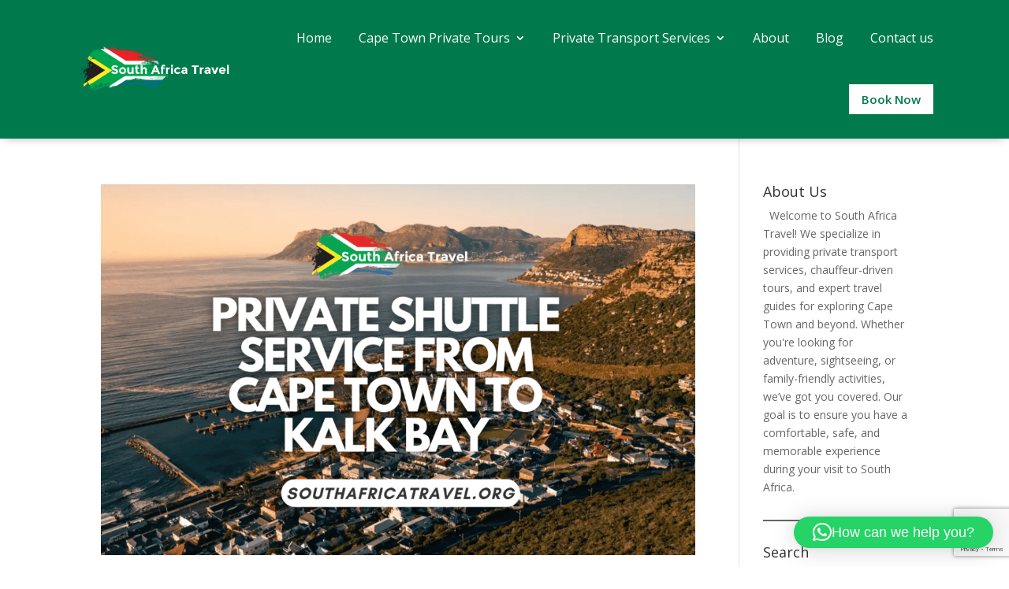

--- FILE ---
content_type: text/html; charset=utf-8
request_url: https://www.google.com/recaptcha/api2/anchor?ar=1&k=6Lemwu0UAAAAAJghn3RQZjwkYxnCTuYDCAcrJJ7S&co=aHR0cHM6Ly9zb3V0aGFmcmljYXRyYXZlbC5vcmc6NDQz&hl=en&v=PoyoqOPhxBO7pBk68S4YbpHZ&size=invisible&anchor-ms=20000&execute-ms=30000&cb=jizhbnflt0dp
body_size: 48925
content:
<!DOCTYPE HTML><html dir="ltr" lang="en"><head><meta http-equiv="Content-Type" content="text/html; charset=UTF-8">
<meta http-equiv="X-UA-Compatible" content="IE=edge">
<title>reCAPTCHA</title>
<style type="text/css">
/* cyrillic-ext */
@font-face {
  font-family: 'Roboto';
  font-style: normal;
  font-weight: 400;
  font-stretch: 100%;
  src: url(//fonts.gstatic.com/s/roboto/v48/KFO7CnqEu92Fr1ME7kSn66aGLdTylUAMa3GUBHMdazTgWw.woff2) format('woff2');
  unicode-range: U+0460-052F, U+1C80-1C8A, U+20B4, U+2DE0-2DFF, U+A640-A69F, U+FE2E-FE2F;
}
/* cyrillic */
@font-face {
  font-family: 'Roboto';
  font-style: normal;
  font-weight: 400;
  font-stretch: 100%;
  src: url(//fonts.gstatic.com/s/roboto/v48/KFO7CnqEu92Fr1ME7kSn66aGLdTylUAMa3iUBHMdazTgWw.woff2) format('woff2');
  unicode-range: U+0301, U+0400-045F, U+0490-0491, U+04B0-04B1, U+2116;
}
/* greek-ext */
@font-face {
  font-family: 'Roboto';
  font-style: normal;
  font-weight: 400;
  font-stretch: 100%;
  src: url(//fonts.gstatic.com/s/roboto/v48/KFO7CnqEu92Fr1ME7kSn66aGLdTylUAMa3CUBHMdazTgWw.woff2) format('woff2');
  unicode-range: U+1F00-1FFF;
}
/* greek */
@font-face {
  font-family: 'Roboto';
  font-style: normal;
  font-weight: 400;
  font-stretch: 100%;
  src: url(//fonts.gstatic.com/s/roboto/v48/KFO7CnqEu92Fr1ME7kSn66aGLdTylUAMa3-UBHMdazTgWw.woff2) format('woff2');
  unicode-range: U+0370-0377, U+037A-037F, U+0384-038A, U+038C, U+038E-03A1, U+03A3-03FF;
}
/* math */
@font-face {
  font-family: 'Roboto';
  font-style: normal;
  font-weight: 400;
  font-stretch: 100%;
  src: url(//fonts.gstatic.com/s/roboto/v48/KFO7CnqEu92Fr1ME7kSn66aGLdTylUAMawCUBHMdazTgWw.woff2) format('woff2');
  unicode-range: U+0302-0303, U+0305, U+0307-0308, U+0310, U+0312, U+0315, U+031A, U+0326-0327, U+032C, U+032F-0330, U+0332-0333, U+0338, U+033A, U+0346, U+034D, U+0391-03A1, U+03A3-03A9, U+03B1-03C9, U+03D1, U+03D5-03D6, U+03F0-03F1, U+03F4-03F5, U+2016-2017, U+2034-2038, U+203C, U+2040, U+2043, U+2047, U+2050, U+2057, U+205F, U+2070-2071, U+2074-208E, U+2090-209C, U+20D0-20DC, U+20E1, U+20E5-20EF, U+2100-2112, U+2114-2115, U+2117-2121, U+2123-214F, U+2190, U+2192, U+2194-21AE, U+21B0-21E5, U+21F1-21F2, U+21F4-2211, U+2213-2214, U+2216-22FF, U+2308-230B, U+2310, U+2319, U+231C-2321, U+2336-237A, U+237C, U+2395, U+239B-23B7, U+23D0, U+23DC-23E1, U+2474-2475, U+25AF, U+25B3, U+25B7, U+25BD, U+25C1, U+25CA, U+25CC, U+25FB, U+266D-266F, U+27C0-27FF, U+2900-2AFF, U+2B0E-2B11, U+2B30-2B4C, U+2BFE, U+3030, U+FF5B, U+FF5D, U+1D400-1D7FF, U+1EE00-1EEFF;
}
/* symbols */
@font-face {
  font-family: 'Roboto';
  font-style: normal;
  font-weight: 400;
  font-stretch: 100%;
  src: url(//fonts.gstatic.com/s/roboto/v48/KFO7CnqEu92Fr1ME7kSn66aGLdTylUAMaxKUBHMdazTgWw.woff2) format('woff2');
  unicode-range: U+0001-000C, U+000E-001F, U+007F-009F, U+20DD-20E0, U+20E2-20E4, U+2150-218F, U+2190, U+2192, U+2194-2199, U+21AF, U+21E6-21F0, U+21F3, U+2218-2219, U+2299, U+22C4-22C6, U+2300-243F, U+2440-244A, U+2460-24FF, U+25A0-27BF, U+2800-28FF, U+2921-2922, U+2981, U+29BF, U+29EB, U+2B00-2BFF, U+4DC0-4DFF, U+FFF9-FFFB, U+10140-1018E, U+10190-1019C, U+101A0, U+101D0-101FD, U+102E0-102FB, U+10E60-10E7E, U+1D2C0-1D2D3, U+1D2E0-1D37F, U+1F000-1F0FF, U+1F100-1F1AD, U+1F1E6-1F1FF, U+1F30D-1F30F, U+1F315, U+1F31C, U+1F31E, U+1F320-1F32C, U+1F336, U+1F378, U+1F37D, U+1F382, U+1F393-1F39F, U+1F3A7-1F3A8, U+1F3AC-1F3AF, U+1F3C2, U+1F3C4-1F3C6, U+1F3CA-1F3CE, U+1F3D4-1F3E0, U+1F3ED, U+1F3F1-1F3F3, U+1F3F5-1F3F7, U+1F408, U+1F415, U+1F41F, U+1F426, U+1F43F, U+1F441-1F442, U+1F444, U+1F446-1F449, U+1F44C-1F44E, U+1F453, U+1F46A, U+1F47D, U+1F4A3, U+1F4B0, U+1F4B3, U+1F4B9, U+1F4BB, U+1F4BF, U+1F4C8-1F4CB, U+1F4D6, U+1F4DA, U+1F4DF, U+1F4E3-1F4E6, U+1F4EA-1F4ED, U+1F4F7, U+1F4F9-1F4FB, U+1F4FD-1F4FE, U+1F503, U+1F507-1F50B, U+1F50D, U+1F512-1F513, U+1F53E-1F54A, U+1F54F-1F5FA, U+1F610, U+1F650-1F67F, U+1F687, U+1F68D, U+1F691, U+1F694, U+1F698, U+1F6AD, U+1F6B2, U+1F6B9-1F6BA, U+1F6BC, U+1F6C6-1F6CF, U+1F6D3-1F6D7, U+1F6E0-1F6EA, U+1F6F0-1F6F3, U+1F6F7-1F6FC, U+1F700-1F7FF, U+1F800-1F80B, U+1F810-1F847, U+1F850-1F859, U+1F860-1F887, U+1F890-1F8AD, U+1F8B0-1F8BB, U+1F8C0-1F8C1, U+1F900-1F90B, U+1F93B, U+1F946, U+1F984, U+1F996, U+1F9E9, U+1FA00-1FA6F, U+1FA70-1FA7C, U+1FA80-1FA89, U+1FA8F-1FAC6, U+1FACE-1FADC, U+1FADF-1FAE9, U+1FAF0-1FAF8, U+1FB00-1FBFF;
}
/* vietnamese */
@font-face {
  font-family: 'Roboto';
  font-style: normal;
  font-weight: 400;
  font-stretch: 100%;
  src: url(//fonts.gstatic.com/s/roboto/v48/KFO7CnqEu92Fr1ME7kSn66aGLdTylUAMa3OUBHMdazTgWw.woff2) format('woff2');
  unicode-range: U+0102-0103, U+0110-0111, U+0128-0129, U+0168-0169, U+01A0-01A1, U+01AF-01B0, U+0300-0301, U+0303-0304, U+0308-0309, U+0323, U+0329, U+1EA0-1EF9, U+20AB;
}
/* latin-ext */
@font-face {
  font-family: 'Roboto';
  font-style: normal;
  font-weight: 400;
  font-stretch: 100%;
  src: url(//fonts.gstatic.com/s/roboto/v48/KFO7CnqEu92Fr1ME7kSn66aGLdTylUAMa3KUBHMdazTgWw.woff2) format('woff2');
  unicode-range: U+0100-02BA, U+02BD-02C5, U+02C7-02CC, U+02CE-02D7, U+02DD-02FF, U+0304, U+0308, U+0329, U+1D00-1DBF, U+1E00-1E9F, U+1EF2-1EFF, U+2020, U+20A0-20AB, U+20AD-20C0, U+2113, U+2C60-2C7F, U+A720-A7FF;
}
/* latin */
@font-face {
  font-family: 'Roboto';
  font-style: normal;
  font-weight: 400;
  font-stretch: 100%;
  src: url(//fonts.gstatic.com/s/roboto/v48/KFO7CnqEu92Fr1ME7kSn66aGLdTylUAMa3yUBHMdazQ.woff2) format('woff2');
  unicode-range: U+0000-00FF, U+0131, U+0152-0153, U+02BB-02BC, U+02C6, U+02DA, U+02DC, U+0304, U+0308, U+0329, U+2000-206F, U+20AC, U+2122, U+2191, U+2193, U+2212, U+2215, U+FEFF, U+FFFD;
}
/* cyrillic-ext */
@font-face {
  font-family: 'Roboto';
  font-style: normal;
  font-weight: 500;
  font-stretch: 100%;
  src: url(//fonts.gstatic.com/s/roboto/v48/KFO7CnqEu92Fr1ME7kSn66aGLdTylUAMa3GUBHMdazTgWw.woff2) format('woff2');
  unicode-range: U+0460-052F, U+1C80-1C8A, U+20B4, U+2DE0-2DFF, U+A640-A69F, U+FE2E-FE2F;
}
/* cyrillic */
@font-face {
  font-family: 'Roboto';
  font-style: normal;
  font-weight: 500;
  font-stretch: 100%;
  src: url(//fonts.gstatic.com/s/roboto/v48/KFO7CnqEu92Fr1ME7kSn66aGLdTylUAMa3iUBHMdazTgWw.woff2) format('woff2');
  unicode-range: U+0301, U+0400-045F, U+0490-0491, U+04B0-04B1, U+2116;
}
/* greek-ext */
@font-face {
  font-family: 'Roboto';
  font-style: normal;
  font-weight: 500;
  font-stretch: 100%;
  src: url(//fonts.gstatic.com/s/roboto/v48/KFO7CnqEu92Fr1ME7kSn66aGLdTylUAMa3CUBHMdazTgWw.woff2) format('woff2');
  unicode-range: U+1F00-1FFF;
}
/* greek */
@font-face {
  font-family: 'Roboto';
  font-style: normal;
  font-weight: 500;
  font-stretch: 100%;
  src: url(//fonts.gstatic.com/s/roboto/v48/KFO7CnqEu92Fr1ME7kSn66aGLdTylUAMa3-UBHMdazTgWw.woff2) format('woff2');
  unicode-range: U+0370-0377, U+037A-037F, U+0384-038A, U+038C, U+038E-03A1, U+03A3-03FF;
}
/* math */
@font-face {
  font-family: 'Roboto';
  font-style: normal;
  font-weight: 500;
  font-stretch: 100%;
  src: url(//fonts.gstatic.com/s/roboto/v48/KFO7CnqEu92Fr1ME7kSn66aGLdTylUAMawCUBHMdazTgWw.woff2) format('woff2');
  unicode-range: U+0302-0303, U+0305, U+0307-0308, U+0310, U+0312, U+0315, U+031A, U+0326-0327, U+032C, U+032F-0330, U+0332-0333, U+0338, U+033A, U+0346, U+034D, U+0391-03A1, U+03A3-03A9, U+03B1-03C9, U+03D1, U+03D5-03D6, U+03F0-03F1, U+03F4-03F5, U+2016-2017, U+2034-2038, U+203C, U+2040, U+2043, U+2047, U+2050, U+2057, U+205F, U+2070-2071, U+2074-208E, U+2090-209C, U+20D0-20DC, U+20E1, U+20E5-20EF, U+2100-2112, U+2114-2115, U+2117-2121, U+2123-214F, U+2190, U+2192, U+2194-21AE, U+21B0-21E5, U+21F1-21F2, U+21F4-2211, U+2213-2214, U+2216-22FF, U+2308-230B, U+2310, U+2319, U+231C-2321, U+2336-237A, U+237C, U+2395, U+239B-23B7, U+23D0, U+23DC-23E1, U+2474-2475, U+25AF, U+25B3, U+25B7, U+25BD, U+25C1, U+25CA, U+25CC, U+25FB, U+266D-266F, U+27C0-27FF, U+2900-2AFF, U+2B0E-2B11, U+2B30-2B4C, U+2BFE, U+3030, U+FF5B, U+FF5D, U+1D400-1D7FF, U+1EE00-1EEFF;
}
/* symbols */
@font-face {
  font-family: 'Roboto';
  font-style: normal;
  font-weight: 500;
  font-stretch: 100%;
  src: url(//fonts.gstatic.com/s/roboto/v48/KFO7CnqEu92Fr1ME7kSn66aGLdTylUAMaxKUBHMdazTgWw.woff2) format('woff2');
  unicode-range: U+0001-000C, U+000E-001F, U+007F-009F, U+20DD-20E0, U+20E2-20E4, U+2150-218F, U+2190, U+2192, U+2194-2199, U+21AF, U+21E6-21F0, U+21F3, U+2218-2219, U+2299, U+22C4-22C6, U+2300-243F, U+2440-244A, U+2460-24FF, U+25A0-27BF, U+2800-28FF, U+2921-2922, U+2981, U+29BF, U+29EB, U+2B00-2BFF, U+4DC0-4DFF, U+FFF9-FFFB, U+10140-1018E, U+10190-1019C, U+101A0, U+101D0-101FD, U+102E0-102FB, U+10E60-10E7E, U+1D2C0-1D2D3, U+1D2E0-1D37F, U+1F000-1F0FF, U+1F100-1F1AD, U+1F1E6-1F1FF, U+1F30D-1F30F, U+1F315, U+1F31C, U+1F31E, U+1F320-1F32C, U+1F336, U+1F378, U+1F37D, U+1F382, U+1F393-1F39F, U+1F3A7-1F3A8, U+1F3AC-1F3AF, U+1F3C2, U+1F3C4-1F3C6, U+1F3CA-1F3CE, U+1F3D4-1F3E0, U+1F3ED, U+1F3F1-1F3F3, U+1F3F5-1F3F7, U+1F408, U+1F415, U+1F41F, U+1F426, U+1F43F, U+1F441-1F442, U+1F444, U+1F446-1F449, U+1F44C-1F44E, U+1F453, U+1F46A, U+1F47D, U+1F4A3, U+1F4B0, U+1F4B3, U+1F4B9, U+1F4BB, U+1F4BF, U+1F4C8-1F4CB, U+1F4D6, U+1F4DA, U+1F4DF, U+1F4E3-1F4E6, U+1F4EA-1F4ED, U+1F4F7, U+1F4F9-1F4FB, U+1F4FD-1F4FE, U+1F503, U+1F507-1F50B, U+1F50D, U+1F512-1F513, U+1F53E-1F54A, U+1F54F-1F5FA, U+1F610, U+1F650-1F67F, U+1F687, U+1F68D, U+1F691, U+1F694, U+1F698, U+1F6AD, U+1F6B2, U+1F6B9-1F6BA, U+1F6BC, U+1F6C6-1F6CF, U+1F6D3-1F6D7, U+1F6E0-1F6EA, U+1F6F0-1F6F3, U+1F6F7-1F6FC, U+1F700-1F7FF, U+1F800-1F80B, U+1F810-1F847, U+1F850-1F859, U+1F860-1F887, U+1F890-1F8AD, U+1F8B0-1F8BB, U+1F8C0-1F8C1, U+1F900-1F90B, U+1F93B, U+1F946, U+1F984, U+1F996, U+1F9E9, U+1FA00-1FA6F, U+1FA70-1FA7C, U+1FA80-1FA89, U+1FA8F-1FAC6, U+1FACE-1FADC, U+1FADF-1FAE9, U+1FAF0-1FAF8, U+1FB00-1FBFF;
}
/* vietnamese */
@font-face {
  font-family: 'Roboto';
  font-style: normal;
  font-weight: 500;
  font-stretch: 100%;
  src: url(//fonts.gstatic.com/s/roboto/v48/KFO7CnqEu92Fr1ME7kSn66aGLdTylUAMa3OUBHMdazTgWw.woff2) format('woff2');
  unicode-range: U+0102-0103, U+0110-0111, U+0128-0129, U+0168-0169, U+01A0-01A1, U+01AF-01B0, U+0300-0301, U+0303-0304, U+0308-0309, U+0323, U+0329, U+1EA0-1EF9, U+20AB;
}
/* latin-ext */
@font-face {
  font-family: 'Roboto';
  font-style: normal;
  font-weight: 500;
  font-stretch: 100%;
  src: url(//fonts.gstatic.com/s/roboto/v48/KFO7CnqEu92Fr1ME7kSn66aGLdTylUAMa3KUBHMdazTgWw.woff2) format('woff2');
  unicode-range: U+0100-02BA, U+02BD-02C5, U+02C7-02CC, U+02CE-02D7, U+02DD-02FF, U+0304, U+0308, U+0329, U+1D00-1DBF, U+1E00-1E9F, U+1EF2-1EFF, U+2020, U+20A0-20AB, U+20AD-20C0, U+2113, U+2C60-2C7F, U+A720-A7FF;
}
/* latin */
@font-face {
  font-family: 'Roboto';
  font-style: normal;
  font-weight: 500;
  font-stretch: 100%;
  src: url(//fonts.gstatic.com/s/roboto/v48/KFO7CnqEu92Fr1ME7kSn66aGLdTylUAMa3yUBHMdazQ.woff2) format('woff2');
  unicode-range: U+0000-00FF, U+0131, U+0152-0153, U+02BB-02BC, U+02C6, U+02DA, U+02DC, U+0304, U+0308, U+0329, U+2000-206F, U+20AC, U+2122, U+2191, U+2193, U+2212, U+2215, U+FEFF, U+FFFD;
}
/* cyrillic-ext */
@font-face {
  font-family: 'Roboto';
  font-style: normal;
  font-weight: 900;
  font-stretch: 100%;
  src: url(//fonts.gstatic.com/s/roboto/v48/KFO7CnqEu92Fr1ME7kSn66aGLdTylUAMa3GUBHMdazTgWw.woff2) format('woff2');
  unicode-range: U+0460-052F, U+1C80-1C8A, U+20B4, U+2DE0-2DFF, U+A640-A69F, U+FE2E-FE2F;
}
/* cyrillic */
@font-face {
  font-family: 'Roboto';
  font-style: normal;
  font-weight: 900;
  font-stretch: 100%;
  src: url(//fonts.gstatic.com/s/roboto/v48/KFO7CnqEu92Fr1ME7kSn66aGLdTylUAMa3iUBHMdazTgWw.woff2) format('woff2');
  unicode-range: U+0301, U+0400-045F, U+0490-0491, U+04B0-04B1, U+2116;
}
/* greek-ext */
@font-face {
  font-family: 'Roboto';
  font-style: normal;
  font-weight: 900;
  font-stretch: 100%;
  src: url(//fonts.gstatic.com/s/roboto/v48/KFO7CnqEu92Fr1ME7kSn66aGLdTylUAMa3CUBHMdazTgWw.woff2) format('woff2');
  unicode-range: U+1F00-1FFF;
}
/* greek */
@font-face {
  font-family: 'Roboto';
  font-style: normal;
  font-weight: 900;
  font-stretch: 100%;
  src: url(//fonts.gstatic.com/s/roboto/v48/KFO7CnqEu92Fr1ME7kSn66aGLdTylUAMa3-UBHMdazTgWw.woff2) format('woff2');
  unicode-range: U+0370-0377, U+037A-037F, U+0384-038A, U+038C, U+038E-03A1, U+03A3-03FF;
}
/* math */
@font-face {
  font-family: 'Roboto';
  font-style: normal;
  font-weight: 900;
  font-stretch: 100%;
  src: url(//fonts.gstatic.com/s/roboto/v48/KFO7CnqEu92Fr1ME7kSn66aGLdTylUAMawCUBHMdazTgWw.woff2) format('woff2');
  unicode-range: U+0302-0303, U+0305, U+0307-0308, U+0310, U+0312, U+0315, U+031A, U+0326-0327, U+032C, U+032F-0330, U+0332-0333, U+0338, U+033A, U+0346, U+034D, U+0391-03A1, U+03A3-03A9, U+03B1-03C9, U+03D1, U+03D5-03D6, U+03F0-03F1, U+03F4-03F5, U+2016-2017, U+2034-2038, U+203C, U+2040, U+2043, U+2047, U+2050, U+2057, U+205F, U+2070-2071, U+2074-208E, U+2090-209C, U+20D0-20DC, U+20E1, U+20E5-20EF, U+2100-2112, U+2114-2115, U+2117-2121, U+2123-214F, U+2190, U+2192, U+2194-21AE, U+21B0-21E5, U+21F1-21F2, U+21F4-2211, U+2213-2214, U+2216-22FF, U+2308-230B, U+2310, U+2319, U+231C-2321, U+2336-237A, U+237C, U+2395, U+239B-23B7, U+23D0, U+23DC-23E1, U+2474-2475, U+25AF, U+25B3, U+25B7, U+25BD, U+25C1, U+25CA, U+25CC, U+25FB, U+266D-266F, U+27C0-27FF, U+2900-2AFF, U+2B0E-2B11, U+2B30-2B4C, U+2BFE, U+3030, U+FF5B, U+FF5D, U+1D400-1D7FF, U+1EE00-1EEFF;
}
/* symbols */
@font-face {
  font-family: 'Roboto';
  font-style: normal;
  font-weight: 900;
  font-stretch: 100%;
  src: url(//fonts.gstatic.com/s/roboto/v48/KFO7CnqEu92Fr1ME7kSn66aGLdTylUAMaxKUBHMdazTgWw.woff2) format('woff2');
  unicode-range: U+0001-000C, U+000E-001F, U+007F-009F, U+20DD-20E0, U+20E2-20E4, U+2150-218F, U+2190, U+2192, U+2194-2199, U+21AF, U+21E6-21F0, U+21F3, U+2218-2219, U+2299, U+22C4-22C6, U+2300-243F, U+2440-244A, U+2460-24FF, U+25A0-27BF, U+2800-28FF, U+2921-2922, U+2981, U+29BF, U+29EB, U+2B00-2BFF, U+4DC0-4DFF, U+FFF9-FFFB, U+10140-1018E, U+10190-1019C, U+101A0, U+101D0-101FD, U+102E0-102FB, U+10E60-10E7E, U+1D2C0-1D2D3, U+1D2E0-1D37F, U+1F000-1F0FF, U+1F100-1F1AD, U+1F1E6-1F1FF, U+1F30D-1F30F, U+1F315, U+1F31C, U+1F31E, U+1F320-1F32C, U+1F336, U+1F378, U+1F37D, U+1F382, U+1F393-1F39F, U+1F3A7-1F3A8, U+1F3AC-1F3AF, U+1F3C2, U+1F3C4-1F3C6, U+1F3CA-1F3CE, U+1F3D4-1F3E0, U+1F3ED, U+1F3F1-1F3F3, U+1F3F5-1F3F7, U+1F408, U+1F415, U+1F41F, U+1F426, U+1F43F, U+1F441-1F442, U+1F444, U+1F446-1F449, U+1F44C-1F44E, U+1F453, U+1F46A, U+1F47D, U+1F4A3, U+1F4B0, U+1F4B3, U+1F4B9, U+1F4BB, U+1F4BF, U+1F4C8-1F4CB, U+1F4D6, U+1F4DA, U+1F4DF, U+1F4E3-1F4E6, U+1F4EA-1F4ED, U+1F4F7, U+1F4F9-1F4FB, U+1F4FD-1F4FE, U+1F503, U+1F507-1F50B, U+1F50D, U+1F512-1F513, U+1F53E-1F54A, U+1F54F-1F5FA, U+1F610, U+1F650-1F67F, U+1F687, U+1F68D, U+1F691, U+1F694, U+1F698, U+1F6AD, U+1F6B2, U+1F6B9-1F6BA, U+1F6BC, U+1F6C6-1F6CF, U+1F6D3-1F6D7, U+1F6E0-1F6EA, U+1F6F0-1F6F3, U+1F6F7-1F6FC, U+1F700-1F7FF, U+1F800-1F80B, U+1F810-1F847, U+1F850-1F859, U+1F860-1F887, U+1F890-1F8AD, U+1F8B0-1F8BB, U+1F8C0-1F8C1, U+1F900-1F90B, U+1F93B, U+1F946, U+1F984, U+1F996, U+1F9E9, U+1FA00-1FA6F, U+1FA70-1FA7C, U+1FA80-1FA89, U+1FA8F-1FAC6, U+1FACE-1FADC, U+1FADF-1FAE9, U+1FAF0-1FAF8, U+1FB00-1FBFF;
}
/* vietnamese */
@font-face {
  font-family: 'Roboto';
  font-style: normal;
  font-weight: 900;
  font-stretch: 100%;
  src: url(//fonts.gstatic.com/s/roboto/v48/KFO7CnqEu92Fr1ME7kSn66aGLdTylUAMa3OUBHMdazTgWw.woff2) format('woff2');
  unicode-range: U+0102-0103, U+0110-0111, U+0128-0129, U+0168-0169, U+01A0-01A1, U+01AF-01B0, U+0300-0301, U+0303-0304, U+0308-0309, U+0323, U+0329, U+1EA0-1EF9, U+20AB;
}
/* latin-ext */
@font-face {
  font-family: 'Roboto';
  font-style: normal;
  font-weight: 900;
  font-stretch: 100%;
  src: url(//fonts.gstatic.com/s/roboto/v48/KFO7CnqEu92Fr1ME7kSn66aGLdTylUAMa3KUBHMdazTgWw.woff2) format('woff2');
  unicode-range: U+0100-02BA, U+02BD-02C5, U+02C7-02CC, U+02CE-02D7, U+02DD-02FF, U+0304, U+0308, U+0329, U+1D00-1DBF, U+1E00-1E9F, U+1EF2-1EFF, U+2020, U+20A0-20AB, U+20AD-20C0, U+2113, U+2C60-2C7F, U+A720-A7FF;
}
/* latin */
@font-face {
  font-family: 'Roboto';
  font-style: normal;
  font-weight: 900;
  font-stretch: 100%;
  src: url(//fonts.gstatic.com/s/roboto/v48/KFO7CnqEu92Fr1ME7kSn66aGLdTylUAMa3yUBHMdazQ.woff2) format('woff2');
  unicode-range: U+0000-00FF, U+0131, U+0152-0153, U+02BB-02BC, U+02C6, U+02DA, U+02DC, U+0304, U+0308, U+0329, U+2000-206F, U+20AC, U+2122, U+2191, U+2193, U+2212, U+2215, U+FEFF, U+FFFD;
}

</style>
<link rel="stylesheet" type="text/css" href="https://www.gstatic.com/recaptcha/releases/PoyoqOPhxBO7pBk68S4YbpHZ/styles__ltr.css">
<script nonce="kBc63jt0IKEiDM0P8MsTIA" type="text/javascript">window['__recaptcha_api'] = 'https://www.google.com/recaptcha/api2/';</script>
<script type="text/javascript" src="https://www.gstatic.com/recaptcha/releases/PoyoqOPhxBO7pBk68S4YbpHZ/recaptcha__en.js" nonce="kBc63jt0IKEiDM0P8MsTIA">
      
    </script></head>
<body><div id="rc-anchor-alert" class="rc-anchor-alert"></div>
<input type="hidden" id="recaptcha-token" value="[base64]">
<script type="text/javascript" nonce="kBc63jt0IKEiDM0P8MsTIA">
      recaptcha.anchor.Main.init("[\x22ainput\x22,[\x22bgdata\x22,\x22\x22,\[base64]/[base64]/[base64]/ZyhXLGgpOnEoW04sMjEsbF0sVywwKSxoKSxmYWxzZSxmYWxzZSl9Y2F0Y2goayl7RygzNTgsVyk/[base64]/[base64]/[base64]/[base64]/[base64]/[base64]/[base64]/bmV3IEJbT10oRFswXSk6dz09Mj9uZXcgQltPXShEWzBdLERbMV0pOnc9PTM/bmV3IEJbT10oRFswXSxEWzFdLERbMl0pOnc9PTQ/[base64]/[base64]/[base64]/[base64]/[base64]\\u003d\x22,\[base64]\\u003d\x22,\[base64]/[base64]/[base64]/[base64]/wo5JR8Kkw4bDksOWw4IyJsO3w4/[base64]/w6Vrw6htU8KqwoQ5EMKeKcKzGi/DgsOlQyxiw6nCs8OTOjgQDWnDucOJw59NMBhkw7kRwq7DrsKPUMOlw7pkw5HDh3bDocKRwrDDn8O0YcOBcMOTw6bDtcKYFcKnTsKCwoLDuhLDnnnCs05dOTjDpMOOwrnCjy/CsMKTwoNqw53CoXpRw7HDkjETRsKjc1DDv27DgCDDkWXCtsOgw6pkTMKdUcOQJcO6FsOtwr3CoMKtwol8w5hzw6tnUzrCljzDtcKnSMOSw6shw5bDnnjDo8OoGW0cGsORBcKZeGrCiMOiaB8FK8KmwrxQExHDmkhHwp0/ZsKzOmwuw4DDlGLDk8OKwppOO8KMwrLCtFknw5tecsODGwDCvEDDhXhUcBXCr8OBw4HDkDIgXGMcEcKEwqd7wpdkwqDCtC8IfBjDki7DrsOUawPDrcOxwpJ3w4wpwqI2woBecMKjcyhzXcO/wozCkTYbw63DhMOzwqQqWcKPIsOVw6I+wrjCginCg8K0wpnCr8OkwpU/w7HDjMK7Kzd8w4jCp8Kzw540TcO8YSc7w6Iea2bDoMKIw5YZfsO0cAF/w6PCu39Ec3I+JMKOwqHDiXVtw6QzU8OvO8O3wrnDhVjCqgTCi8O6WMOFZivDvcKawq7CpEUuwq1Mwq89C8Kuw58UWhDCn24bUzFiX8KCwrHCkSsyDUUQwqnDtcKRU8OJwojDvH7Di1/[base64]/[base64]/Cg8K8LSfDlAbDo2TDuh94bCkFwonDrw7CjMOJw6fCucOxwoVJD8KnwppNOjBcwpd3w7tRwrvDkUkewpLCtk0PGsKkwpPCosKEd03Ct8O+CMOuNMK7PDE/MXbCsMOsCsOewohGw7XCnCINwqETw6rCncKCa0NjQgouwprDmC7Cv0zCkFvDu8OUBsKIw5DDhQTDq8K0YD/DvBxzw6g5ZsKjwrLDlMOEA8OewoHCn8K3GibCsWbCkkzCuXTDsw81w58eZcO5SMKiwpYzfsKtw6zCkcKgw6w1NlPDucO8NU9EIcOZTsOLbQ3CukfCiMO/w7AmK2LCmQwkwq4QDsOLVER3wp3CgcO2L8KlwpjDigtFJ8KkXms1bsK/ehzDmcKXLVbDkcKQw69tVMKDw5bDl8OcE1oxQxfDhn81SMKDTG7CjsOxwp/[base64]/MD3CvyRuwqrDmMOCwoplwos5WsOlwo/DqcOxInlQaS7CmDgWwpRAwp1aBcKYw4bDqMOJw58Aw5IGZA4RZ0fCp8K1DgLDr8OoRsKAeW7CmsK1w4zDsMKJLsOTwr9ZVjYMwoPDnsOuZ1TCmcOCw5LCq8OYwrhPIsK/dUowel10FMObLsKXb8OSYR/Crg3DiMOqw7sCZX3DjcOjw7vDhTt5ccO/wqEUw45Vw6s5wpfCqmMUbX/[base64]/[base64]/CpcODw6LDvW17A1LDoMKxw4BrQcKKwolAwo/DsRbDhAgrw6sDw7cMwpXDpCRew4cWccKsZRheEBXCh8OAPwTDucKjwpQ9w5Zqw6/CrMKjw6MbLsKIw7geYh/Dp8Kew5ARwqglSMOuwp8FFcK6wrnCqCfDl0jDsMOcw5BGW2x3w70jRcKSUVM7woceDsKlwqTCiEJDIMOeTsK6Z8KtC8O0MwzDn1vDjMOyX8KiFmRmw7VVGwnDuMKBwpspS8K4NsKuw5zDpAvCujbDsyJkNMKDfsKgwqLDtXLCsyJwUwjDix4nw4dnw7Ulw4rCsG/[base64]/CrsOsF8OGA8K+OsKoAkBJw5jChTrCmzHDgwTCtEvDvcK9JcOpX3I6IGJMLMO4w5JBw4l8QsKnwq7DlHYILwAgwqfCuxxWeh/DuQwVwrDCnz8kFcO8T8KMwoTDomJUwp0+w6HCgMKywp7CiWQLwo17w59nwpTDmzRDw5g1ATgIwpoZPsOsw6zDh3MSw688CcORwqXDgsO0wpHClXZkClotGEPCo8KDeh/Dlj95O8OedMOcwq0Qw7HDjMOpKG5OasKCdcOlb8OPw7NLwrfCpcO/Y8KvDcOtwopJcCF0woQhwrhkJBgkBlzCsMKkQXbDuMKAwqrCohDDt8KFworCrhcQdkYGw4XDv8OJK3pJw7dPOgQACB7DnCYjwoPCsMOWLlofazETw63CiQ/[base64]/DnVIXNB8bfnAWwrNYHG8mfnLCm8O/[base64]/CpjpFBsK+wogoAMOkwoYBTsKKEcK2XmoswobDj8O6wpjCgF02w7sFwrfCiH/[base64]/DuwjDljhXOi3CvMOqwpHCuMK2NkbCkMKragIsFV0lw4/Dl8KJZMKhainCvsO1OwJHXzxdw6YPasKVwp3Cm8KBwopkXsO4D2AKwp/CtyVGbcK6wqzCnHR4TzdHw67Dh8OBGMOgw5jCvhZVP8KBWXDCtQvDp34mwrQyEcOYAcOwwqPCoxHDuHshScO5wrBvQcOVw4bDgMOPwqhddj4FwobCiMKVZlFPFTfDiwhcXsOGIcOfPkVjw4zDhS/DgcKXSMOta8KZOsOmSsKIIcOiwr5Tw4xTIQHDhgIYKkXDiyvDpFAQwo81LwtuXyIGHiHCi8K4asO/B8Kjw5zDm3HCgyrCqcO0wrbDhHBMw7/CgMO4w4ITJMKaSMOQwrvCoTnClw/DlCkLZMKqME7DpxN6GsKxw7ZDw6dYYcKsbzM4worCgjp3Qlgcw4HDu8KKJjfDl8OOwobDicKdw7seBF5SwqrCusKyw7N1DcKrw5jDicK0KMO8w7LCkcO8woPCslcWHsKTwoN5w5ptJMKowp/CncOTbivCmcOLYn3Cg8KsICPChsK7wovClXzDp1/CgMKVwptaw43CtsOYD1/DtRrCsGbDgsOZwq/[base64]/Dg27Cn8K/w4dgw7pjK8K0w4vDun7Dv8OLw5xKw5TDjsK6w6nCnzjDlcKSw74CFMO1bynCnsOCw4h/Zll3wp8nVsO/[base64]/[base64]/DlcKIQlvDrCfDt8OOVhrClwbDscK+woltasOJB1E4w75Nwo/DnMKuw41pJw01w7HCv8KtIMOLwp/[base64]/bSvDqQsPD0rCmcK3D8KEw4HDv00yw70tw4cewpHCvTNBwqLDusOnw5hRwq7DscKCw5sNWMOkwqTDqCcVTMKMKsO4GRlKwqJHVDHChsK3YsKfw7YaasKSBXrDgVbCicKzwo/CgMKdwrJ2I8KqaMKmwozDlMKfw7Njw7jDmj3Cg8KZwosHZB5LGzAHwpbCqMKFYMOLdcK3NxjDmDvDrMKmw4kSwpsqJMOedTVKw4nCisKbQlViXT7CicKxBmDChBNHZMKjF8KhYhV+wr3Dj8OEw6vDnTYdUsO5w4/CjsKaw5cNw41Zw6JywrHDvsOFWcOnIsOow4wMw4QUI8KpN0QFw7rClQ01w5DCqmsdwp/[base64]/CrsK0K1AKMMOIw7Eow5jDgMKHw5zDolfDisK/wqrCpsKPwo4GXcKNMGnDisKnYMKOUMOZw7zDuSVLwo4KwoYpUsKCEh/Dl8OLw63CsGfDgMOYwpHChsOrVDIqw5LCnsOIwrHDj0N2w6EZVcKFw7gnHMOMw5VqwrRoBCJWYAPDoDYGOWlIw409w6zCp8KiwprDugBPwo9Jwp8dOnEbwo3DlsKpWMORR8KrdMKLdWI2wq52w4zDsHnDkTvClUQ/O8K3woFsBMOfw7Upw73Dk2HCu2UPwoLCh8K4w6bCj8OSUMOQwozDl8K5wodyY8KuVzduw4vChMOKwrDClmoIBSAyHMK2L2/CjMKJcirDksK3w4zCocKXw67ClsOxesOYw4PDuMOET8K7VcKOwo1RLVfCr2seQcKOw5vDosK4csO/XcOgw4M+FULCoA/DqhlELCNebThRG1wHwoEJw6YGwo/[base64]/DlcO5w418Mi5gwpkHwqcYIkzCssKrdFhIMU0TwpDCqcOeOwbCjkXDnUsbesOIecKVwrsXwrnChsO3w4LCmcO/w6MvQsK/w6hWacKhw4XCsh/CkcKUwrvDgSNcwrbCq3bCmxLCm8O6Ji/CtXZgw6/DnyMZw4HDsMKMw5/Dly/CusO0w5BGw57Dq3jCvsKmFxh+wobDni3DsMKgIcKMeMObLBPCsFlwd8KVK8O0CA/CjMO5w49pAlnDs0AgZsKZw7fDnMKSH8O7McOHFMKrw6fCjxTDuzTDm8KmcMKrwq5LwoXDhRRcLlXDpRjCr3BOVFBrwoXDjlzChMOGLyTCksKLfsKcT8KAQjjCk8O/[base64]/wr97wpTDsWkTVnE/wrEbw5zDr0HCkh1mw7/CkF9zJ37Dv3scwoTCsyzCn8OJZHl+N8ONw7fCo8KXw6UYKsOfw7PDiC3Cr3/CuVZ9w6EwWVQ9wp02wow4wocrKsKINgzDp8OQBz/DlmzDqxzDmMKCFy0dw6DDh8OXRivCgsKyZMKLw6EPY8OAw7M/VUZ7RSE0woHCpcOBOcKkw6TDvcOZesOhw4IWNsOVJEzCu23Dlk/[base64]/CjjJIw6XCphhkw5V4w4M8w7c6BVLDigDCr2/Ds8OyT8OmOsKHw4fClcKPwr8ZwoPDssO8PcOQw55Tw7MCTjk7HBh+wr3CssKAJCXDicKcE8KECsKHGV/CncO0wrrDh0wpUw3Cn8KSU8O8w5I9XBzDgGhEwr/DlhjCrVPDmMO5C8OscljDhxfCoxLDh8Ovw4nCocKNwqLDnClzwq7DvcKcCMOow6R7eMKHWcKbw61CAMK+woFKJcKZw7/CvQoEYDbCvMOzKhtuw7RJw7DCrMKTGMKdwp93w63CocOeJl8lV8KCQcOIw5TCsVDChMOXw7PCoMOfOsOEwqTDtMKVDw3DvMKHVsKQw5IEISsrIMONw7pEL8OTwqfCmS7Dl8OOcgnDlS7DjcKcCcKkw7/DncKxwo88wo8dw6EIw7QTwpfDo3BJw73DpsKGcGl/[base64]/DjsKKw5jDksOeFMK/F8OqdwLDpVzCnhDCgsKUKXrClsKlEDUfwoTCvWvCjcKgwpPDnzTCvSEgwrRVRMObM1w/wpskJiXCn8Kpw7pHw4o9VjfDsH5Mwok3w5zDjFTDsMK0w7pbNE/DtSPCj8KaIsKhw6l4w4sTFsOtw5vCuA3Dlj7DmcKLbMOAZynDvQkKe8OXHA8Ew57Cq8O+UTzDoMKew4JISAfDg8KIw5PDvMOQw79UGnbCkQLChsKuD2VNFMKBMMK7w4/[base64]/DsMKjw5dYL8OCR8K3w4oxQ0PDghQkcMKvwpYhwpvClH3DhVjDicOpwrHDrRDCkcKZw4rDi8K1bX8QAMKDwq3DqMOxYHvCgUTChMKXXSfCjMKYTMKgwp/DgGXCl8OWw4DCvEhcw5wDw53CoMOkwrHDr0URZ3DDuG7DosK0BsOUPFpTN1ctbsOqwqFtwpfCnyUBw6Vdwr53ElUmwqYiFFjDgETDmkN7wpFRwqPCvcKPVMOgPhgWw6XCg8OwMl9jwpw0wqspcRXCrMOQw58PHMKkw5zDiWd8O8OGw6/Ds09Xw79OLcOaA3PCjCjCjcOEw4Ndw7TCpMKmwo7Cl8KHX3/DpsKrwrAvFsOJwpPDmH53wrAVMDw9wpFdw67CnMO1bXMdw4d1w57Dr8KxN8Kmw7JTw6MjCcKVwosswrnDoARACD1zwpETwoHDoMK1wovCsGMywol8w57DgGXCu8ObwoAwY8OTOxTCo0MvSlrDjsOVHMKvw6sldnDCkiY+SMOdw7zCjMKCw63CsMKFwr3Ds8KsDj/DocOQY8KlwrvDlxNBFsOtw6nCncK9wq3Cv0XCh8K3JClRRsO/FMKmSCdiYcO5fg/ClcKHHwoaw60efUtgwqDCosOGwoTDgsOEWy9twpcnwpBsw7HDsyF+wp4twrXCgsOfW8Kjw57CtwLDhsKwPB04ecKJw43Cp2AzTxrDt2HDmx5KwqbDusKeVSLDuT4WKsOvwobDkHzDhcOAwrtFwr4BAnIgKVBjw4/CnMKvwopfBnzDijfDq8ODwrfDuRbDsMOwAyDDhMK0PMKhQMK5wrrCrw3CvsKQwpzCgAbDncKOw4DDuMOfw60Xw7szbMOsSi/DnsKEwp/CinrCiMOGw77DnzgdIcO5w7HDkA7DtkjCr8KqSWvDhADCqMO7a1/[base64]/DiMK/wroCaH5mXl44wq3DoCcoJMObU33DiMOYR3jDlQ3DisOow7YLw7jDlsO5wok7a8KIw4ELwpfCn2TCqMKGwroFY8KYZQDDnsKWaAdSw7p7A3LDoMKtw5rDqsOkwqZbfMKJFwURwro8wqRiwoXCkEQEbsOmw4rDgsK8w5XCm8KNw5LDoC8Lw7/ClMKEw75QM8KXwrNJw4/DgHPCucKswqzCqyQTw59Zw7rCng7Dq8O/wr58JcKhwo7DnsO4KArCozUcw6nCvnAAV8KbwrVFdgPCk8OCeiTCm8KlZsKxDcKVBcK8OFzCmcOJwrrCp8Kqw6DCrRZDw41Owo58wpMvEsKowrUweTvCrMODdGjCmR0nFxk/VAHDv8KIw5jCncO5wrvCsWTDohVkDCLCiHpXDMKVw4PDisOEwp7DocKtMcOxRRvDnMK9w5Ykw7lmEsO3S8OHS8O6wqZ2GCloNsKZR8OMwqXCnGdiKHjCvMOtMgAqf8KlZsOVIiJ7GMK8woZ/w6dWEGPClTQYwqTCpgVQehJUw6jDicKFwq8hImvDjsOUwoI+VjR3w6Qxw4hyecOLZyrCrMO6wobCk1oYCcOUwqUtwoAbYsKWHMOFwqlcC0ghMMKEwp/CuCzCiiwTwq1Ywo3Du8KMw6o9Qw3CtDZQw4Adw6rDqsK6TRtswrvChzA/QjhXw5HCn8KDNMOEw4DDpcK3w6/Dm8O6w7k0wp9fGzlVc8Owwo3DnwMdw5HDisK4PsK8w6LDtcOTwq7DgsOsw6DDscK3wqjDkg/DllDDqMK3w559J8O4wrp2bSXDsTVYZEnDicOZTMK4YcOlw5zDixlqecK7LEfDmsOtesKnwop5wqEhw7RfLcOawqRzesKdDy5HwqpLw5rDhzHCgWt0IXfCvU7DnRNPw4Y/wqfCtXg0wrfDp8KjwrhnK0DDuC/Dj8O+Ll7DvsOww7cVbsONw4XDmQAkwq5OwrXCpcKWw5Zfw5EWKnXDhGsmw7NTw6nDj8ODDj7DmlccEH/CicOVwpoEw5nClCfDmsOJw7nDnMOYGQNswrdGw759OsK7SMKuw5bCu8Ojwr3Ck8KIw50dbGjDpWFGCG9cw6tcB8KAw51/wrFVwpvDksKBQMOnVxjCtnvDjkLCjcO7SR8TwpTChMOsTUrDkEIcwrjClMKBw6XDjnUmwqB+LmDCusKjwrNewrlswqgQwoDCoD/DhsO7YXvDs1YXAB3Dl8Krw5bChsKZcEZ/w57DqsOowrxiw4cGw45DGgDDvUzDgcKvwrjDjMODw4cHw63Cu2/CoBVhw6PDgsKbTGBRw5oCw4rCpXotUMONS8OrecOdVcOkwr/[base64]/BEbCo8OYfsKfZMKPIMO7LcOBZsOoDcOZw4/DkkUNdsKYSk0uw6PDiF3DncKqwrnCoATCuCYnw4NiwpfChGhZwobCkMKjw6rDtX3DhinDsTzChxIcw4/DmBciC8OpBDvDpMOFX8KCw6HCmG1IWMKjPx/CgGfCvTMnw45rw4HCkhrDgxTDm1XCm2pdZMOybMKnLcOgC1LDjMOkwq91w5jDj8KBwqjCv8Ozwo3CicOqwqzDjsOQw4YXT2F0UVDCmcKQEDp1wo0mw6grwp3Cm03CvcOgIF7ClgzCh3HCtVJ/LAHChgIVUD0ewocHw4k6Zw/Dg8Orw7rDmsOyER1QwpJENsKMw7oIw51wcsKhw5TCrksjw59jwqTDpGxHw4xpwr/DhTfDkVnCmsKIw77DmsK7DMO3w63DsWw7wqocwqY6w453ZsKGw79GGBN6K1rCkn/Cr8O8wqHCoSbDmMKPAynDtMK4w4bCvsOBw4fCmMKzwq0nw4Y6wohLJRBTw5spwrwtwrnCqiPDtCBUOS8swqrDqBYuw4rDoMOHwo/CpiFmaMKhw5MkwrTCusOvacOHLRPCmj3CtkDDsDFtw74cwrvDkhhTZsOPUcKobMKRwrt1Yz9SMQHDvcOoQ2FwwrXCrV7CpD/[base64]/CjcKdwoVNUsOBw7/DvMOqw6FzYhFRHMOjw6p6w79aBAoeckvCl8KdElXDq8Oiw4IOCCnDhsKUwq3CoTLCiSjCkMKeXkLDhDg8OWDDrcOiwqvCq8KtQMOTEGVowot7w5HCsMO3wrDDpwMlJmR0P05pw5NBw5E3w7wVB8KCwq5+w6AKw4TCmMOfFMK7Bmt4WD/Dk8Oqw5oVCsOSwr0UWsOwwp8THMKfKsOfacKzJsK3wrzDix7DvcOOB0l6O8OUw5l8wrnCgX90R8KQwoMVOS7CtyU6Yz4/bwvDvcK9w4/[base64]/CtllBHcKMw5oAwppFwowULTTDm3jDuXpbw7HCnsOxw6LCtFBRwqxNGVjDuy/DmMOXWcK2wpDCgRDCn8OBw44ewrQ8w4l0JUPDvWUPLsKIwp08U2fDgMKUwrNkw5sCGsKNXsKDMVR/[base64]/[base64]/DrcO3CMOZHGDDllRaGCEEe2h2w6rCqMO6DMOTPMO6w4PCtjnCqmzCtiprwr0rw4rCvnolEU56WsOEWUZTw6rClwDCqcKPw4oJwrbCq8KTwpLDkMKsw6l9wrfClGgPwpvCpcK+w4bChsOYw5/DqxA5wohfw6DDqsOxw4zDjE3CpMKDw4VMP38WOlLCtVQWUU7DrUbDi1dgX8KFwoXDhEDCt0FKHsKUw7RdLsKgQRzCssK1w7hrP8O8eQXCt8ORwo/DusO+wrTCjxLCtls7Wi8sw6nDs8OJFcKJT1FTNcK7w5x/w4PCksOwwq3DqsKVwr7DosKIAnvCi0ANwp1Ow4LDhcKkPQDChwVDwrFtw67DisObwpDCrXAhwpXCqRohwr5cInbDqsKVw43CocOVVzlnEUhewrDDhsOMaF3DsTNVw7fCqUh+wrfCs8OVe1XCoT/[base64]/CiSTDrD8SwqZXXxltw6N7w5nDkcKjDULCtVLCjMOBRCXDnzrCvMOXw65JwrXDnsKzdkfDqk4/[base64]/CkhbCpcKEwp94exDDpsKiwqjChSdtAsKDw7TCjUbClMKTwop4w55XZ3TCvsKzwo/DnFjCg8OCZcKEGBhFwp7Cqj4UfSQCwq9Rw5DClsOSwpzDosOkwqvDvU3Cg8K1w5Qxw68qw59GMsKrw63Co23DqjHCnUBwC8OkasKzOFliw5s5WcKbwpN2woYdU8KIw5pBw4VcQ8K9w7lVKsOaKcOcw5oDwpoaOcKAwrBIbUtIUn5YwpUgKgzDuHxHwr/DvV3Cj8KNXBjCs8KTwr3Dr8Orwp4ewqF2JRw3GDJRC8K+w6AnZ3sVwp1cAcK0wrTDmsOPcDXDj8ONw65gAR/CswIVwqx5wodqasKZwrzCijYMYcOhw7U9w7rDsRnCn8KeNcK8BcOwLXLDvhHCgMOrw6rCnjodcsKSw6zCkcO6Dl/[base64]/[base64]/ChVEXacOvW8OQQcOewp7ClMOMw5HDl3gTEsKIbMKtbHxRwqHCscK0A8KeSsKJO2U8w6bClwQJJlU6wpDChk/Dg8O1w5XChkPChsOyeiPCisKNT8KfwqvCuwt6f8K6PcOGRcKxD8K4w4HCoknDvMKsZXoCwpRrC8KKN20HGsKfBsOXw43DrcKWw6HCn8OkCcKwezBpw7zCqMKZw68/wpLDn2DDkcK5w5/Ctg/CtAfDqlAyw57CsUxHw5LCnArCn05BwrHDgkXDqcO6cl3CqcOXwqlpdcKVNkIZGcK4w4Bww47Cg8KVw6TClR0vfcOlwpLDr8KIwqw/wpR0WsKvVX3CvFzDuMOQw4zDmcKcwqwGwrLDjlzDowLCgMKPwoN9QGkbRmXCky3CnS3Cq8KPwrrDv8O3W8OuTsOlwr0ZIcK2w5NDwo9Tw4NIwrx+eMOkw7rDkRfCosKrVzIHBcKTwrXDkA5xw4B3T8OUQcOMIG/DhmJTL1XClitgw5UBTcKxCsKGw5vDt3fCkAXDusK9f8O6wq7CvXnCq1LCrhLCvDVYP8KhwqHCgQkawrxEw6rCjFlYIVc6BRsKwoLDpRvDhsOYVUzCqsOBRQBvwr0+w7BJwoBiwoDDv1wMw6XDhx7CgMOnN0vCqAIMwrbCjC0YOF/CqiEFRsOxRVLCtH4tw7LDlMKkwosea2jCklMNYcKZFMO1wqjDiwvCu1bDi8ONcsKpw6PCl8ONw7p5JSHDt8KZRcK9wrdmKsObw44/[base64]/RsKhSUF5SMOEw6PDucO+D8K2K8ObS8KOw50UGXZ/woBpBnTCtT/CvsKlwqQbwpIvw6EGJ0jCpMKJeQZ5wr7CgcKdwosCwozDi8OXw7tsXyYow7Yyw53Co8K9W8ODwolWdcKUw4pnP8KCw6dJNy/CtFXCoDzCvsK+U8O7w5jDkio8w685w4kYwr1pw59kw5hIwpUOwqzCqxLCkBbDhBzCnHRQwo07ZcKYwoQuAmlHOQwSw5B/woYGwrPCt2RDdMK2XMKRRcOVw4zDmntMFsOOw7jDpcOnw5HDiMKRw5PDkyJ8w4YnTTjDk8KowrF0IcKfAmBvwoB+c8Onwq7CkyE1wq7ComvDvMOWw6pTMBnDhMKZwokeSivDusKWHMKObMOkw4VOw4seKw/DscOaJ8OIFsOYNGzDj3suwpzCl8OECBHDtDTDkTJvw5jDhw1EGcK9DMOvwqHDjQQ8wrnClEvDjUTDumXDnV7Doj7Dr8K+w4o7BsKrIXHCqTfDosOEfcOMD3fCol/DvSfDrTfCqMOZCxs0wrh7w7nDj8KNw4rDjT7ClMOFw6TDkMKiaTPDpjTCvsOCPsOnasOPXcKwfMKmw4TDjMOyw4tufUHCsgXCocOiQsKTwoTCucOSAXg8fMOsw7pgeQAIwqBuHFTCpMO9JsKNwqU8bcOlw4w7w4vDnsK+w77Dh8OAwrXCtMKJQkXCqzp/wozDpzPCjFbCmcKXBsOIw41QI8KJw49pLcOCw4poek8Nw5NpwpTCjsKjw5vCr8OVXBoZUMO2wqTCrknCjcOUasKxwr7CqcOXw5jCrSrDlsOmwowDCcOHBnoJJ8OEC1vDtgILccOBaMKBwrBpYsOKw5zCk0QcJEAtw64Hwq/CjcO/wrHCpcKVSyNsEcKFwrohw5zCkwJPIcKbwrTCrMKgBmpBPsOaw6tgw53CuMKjJ2PCj2LCg8OjwrNww7XCnMKcWsKnYlzDjsKXTxDCi8Ocw6zCi8Kvwr4Zw4DCssKcW8KmfMKBbV/DmMOTd8KowqkdeCdbw73DkMKHJWIhPcOdw4s6wqHCjMOJB8O/w60lw7oCT0pXw7t6w79hMjVBw44OwqHCnsKEwqHCgMOiCBrDklnDusOpw5wowolNw54Sw5oRw6N6wrHDq8OuYMKPTsOpcW54wp/[base64]/Cs8KsVlHDhsOuEi3DmcKow53CqsKjQ2nDosKbcMKmwpcqwqTCnsOgVBvCvCZ/ZcKCwpjCgQLCvz5XQFTDlcO/HFTCv3zCuMOJCyY8FjzDoBzCjcKwRBnDqnHDg8OoTsKfw7xOw67DicO8w5d4w7rDhQlNwrzCnh3CqBTDlcO/w609QgjCmcKaw7fCgTTCvMKPGsKAwpwSKsKbRknCkcOXwqLCtmLDgxl/wp99MHwSc2kJwpgbwoTClXkJFcK9w5gnLMO4w7bCmMO9wqTDmCp1wot3w4cPw7dqajrDkiUMAsK/wpHDiC/DnBp5LWTCosOmS8OTw4bDhinCsXdWw6AMwq/Cji/[base64]/wqXChyHCusO9X8OswqRkw7fDmTJUw6jClcOKwoUbL8OWY8OwwrdPw5XDp8KUK8KaIjBRw4YGwoXCucOUY8ORw4LCscO9wqnCmVFbMMKAw59BdyRfw7zCgB/Co2HCp8KhTxvCoTjCjMKJMhtocQAldsKtw4ZfwplqGTvDvG1Pw7LCpDhowozCoS7DsMOhUi5hwo45XHcIw4JBTMKpK8KBw71OMMOESyTClw1JNh7ClMOoC8OpD2cJVVvDgsKKKm7Ci1DCt3jDuEIrwpXDs8OPXcKvwo3Dk8K/[base64]/DjyZrH8OawrLCtQrCgsKrV3sRcsOeK8K1w6hSCsKvwqYhQj4aw5I1wqEPw5rClkLDkMK0LlA6wpINw6oDwq03w5xxBMKHWsKmW8O/wo0Nw5Q5wq/DuWBswpRyw7fCqjnCnQAEBDdNwph8FsK2w6PCocOsworDsMOlw7Q4woFOw4dzw44yw7rCjV/CvsKLCcKrI1VcccKIwqJ5RMO6DiJAaMO2RVjDlhIRw7pIfsKIAl/ClRXCh8KrGcOEw4HDuH/DtDbDvBx4LMORw7HCg11QSHbCtsKUHMKVw4k/w61Bw5/CncKzHmERLGdsMcKtWMOZecOec8OkFhlyFjNMwooBecKmMsKOc8OSwr7DtcOIw5cHwovCvzo8w6tyw7nCvcKdesKvGF0awqTCpAEkXUxDbCoDw51ORsOCw6PDuxnDo3nCunkmD8OZD8K5w6fDjsKZUB7Ci8K2Un3Dj8O/BMOHEg4BIcOMwqzDmsKrw77Cii/DqcObMcKBw6DDl8KNbsOfPsKCw7INGDIewpTDhVnCjsOteGLDkH/CpGYcw6TDpApOOMKnwpjChk/[base64]/w5bDgMOcFAQyIhrCn2sPwr/DgsO7w6MlWCTDkFYmwoFWRcK5w4fCnFEgwrgtfcOBw481woJ3ChBtwrlOCDseUAPClsOawoM8w5XCqgc4LMKpOsOGw71RXULCjxVfw7EjKsK0woBpHlLDg8Ouwp87EHM2wrfCrww3D3cmwrB+cMKsf8OPEl5BX8O8CTrDnm/Cgz8rACwKScOAw57Cg1FOw4gaGFUMwo58RG/CggzClcOoRUVWQsOJH8Odwq1kwrXCn8KIdXd7w6TCu05swqEFJ8OHVDk/[base64]/CgUwBw6lPBMKNDWzCvH1KYsO4BcKXG8KSw7AwwoApd8OIw7nCrsO2Z1zDoMK9w7bChcKkw5diwrU7fWUNwqnDjHkfEMKdesKIQcOZw6ZUAh7CuhVyH2F1wp7Cp8KIw6pTVMKZDz1mJ10fJcOWD1UiIcKrc8KyDSRABcKIw4/CqsOrwofChcKpbBbDqsK8wpnCly1Bw5lYwprDqBzDgmXDh8OKwpfCvlQrBnYVwrsFOBzDjFzCsEt6BnxvCsK0esKpwqvDomF8GwrCgMOuw6jDujPCvsK7w7zCij5Uw7IaScOYUh9IWsOHcMKgw5zCow/CnV0nL0nCgsKQGXwDVkd5w7LDhsOMC8OVw48Aw5kAGWlbbcKHQsOwwrbDhMKfY8Kpwo9JwrXDm3fCuMOvw57DrQMmw70nwr/Ct8K2cTELBcOafcKQKsOSw4wlw5N2dDzDvCh9VsKjwoVsw4PCtjHCuVDDihvCpsOdwo7CkMOjRyc5d8OUw4vDr8Oqw4rClMOkNj7CqXHDhMK1WsKow4Q7wp3CpMOGwqhyw4V/Wy0kw5nCnMOKDcOiw49swpXDkHXCpx7Cu8Oqw4HCssOGdcKwwpcYwpTCq8ObwqBvwpnDpgbDhDjDkGsawojCrmrDth5UVMOpZsOKw5l1w73DlMOsUsKWU15/WsOhw6rDqsODw6jDtcKRw7zCrsOAGcOfchHCjnbDi8OTwq7Cl8ONw5bCrMKnC8OwwocHbmUrDXTDs8KpN8O+w695w5oLwrjDrMKYw7BJwobDqcKxC8OfwoV3w7RhFsO9UBXCnHLCm3cYw4HCiMKCODnCoEAPa0TCocK2f8O9wpt4w4HDo8OvChVLL8OlBlBhbsOFCE/DmiU0w7HCpmd0wr3DihTCsCUAwrQcwpjDtMOWwpbCmC99acOpdcKPNhMfBmbDiFTCvMOwwqvCoSo2w5rCicKDXsKHHcOVBsKWwpnDnj3CisOYw68yw5pHwpvDrS7CimBrHsOEw57DosOVwpsMOcO/wrbCl8KxajTDiQbCsQTDlUgTVG/DncOJwqlxI3zDo1ZyKHQkwpF0w5fDsxdvNsO+wr9YfsKxO2QXw5B/T8Kbw4ldwrdwMTlYZsOzw6RKWErCqcK0KMOEwrwACsOiwppSLmrDkVbCihnDqCrDlmhEwrBxQMORwoExw7krd2fCk8OOBcKww6LDlH/DuBp9w73DhD/DpkzCjsKjw6nCsxoQem/DlcOdwqFiwrc4DcKAGxDCu8KfwojDpRNIIk7DnMOAw55xCRjChcK/wr8Nw4zDrsKNI2ZKGMKNwoxswprDtcOWHsKQw6XCtsKfw698fHQ1wpTCszLDmcKBw7fCq8O4BsOqwoTDrWxwwoTDsCVFwpHDjn9rwpdewrPCnEJtwqhnw7nClsKTdxDDgXjCrxfCtSs+w7TCi1fDjBrCtG/CmMKyw4/CgXkwacOjwrPDnBVmwo3DrAPCuAnDssKsaMKrXGnCqsOnw7TDoCTDlw41w5ppwprDrcKTKsOdWcOxX8OCwq4aw58vwpppwrBtwp/Do2/DjMO6wrHDsMKMwofCg8O8w5kRF3DDmyRUw7QfasOrwqpMDsO9WzxRwrEGwp9xwoTDiHjDgS7DpV7DuVs/XRhDDMK0YAjChsOlwr9PE8O/HsOqw7TConzCh8O6XMOowpk1wpIgOycnw5dHwoU5PsO9bMO1C29pwqfCocO0wqjCj8KUUsOYw6DCjcOGAsKaX1bDlC/CoSfCmS7CrcO7woTDtsKIw4/CqTMdJQw4I8KewqjCh1ZfwqlVOALDqhvCpMOlwrXCq0HDt1LCr8OVw7nDosKGwozDrnp5DMK7DMKvQC/CjSrCv3vCl8OmVwTCkgBUw71Mw53CosKBCVNFwq81w6vCgj/CnlbDuSDDn8OkRAvCjG8xMX0Qwrc4w4DCksK0dRxLwp1lMnt5VF8KDwvDo8KlwrfDl0/DqEoVLB9cw7TDomvDsBnCgcK5HXvDrcKOYhfCgsKWKxUnKzd7Oms/Z2rDoG5kwpdaw7JWT8OIAsOCwoLCtUt/I8OcbF3CncKcwpDCoMKkwoTDv8O3w7PDu13DkcK/LcOAw7Rww6jDnDDDnlDDtQ05w5pNEcOWHG7DoMKow6dXbsK2G0PCngAWw7/Do8OTQ8KpwoplBMOlw6VfVcOow5QWV8KvLMOhagZswpfDjiPDo8OsNsK0wqnCjMK+wp4vw6XClW/[base64]/CksOHelXDp8OswplHFMOVwpPCpMK6VMOwwoRrNjLDoGEMw4rClybDv8OyIMKAESR8w63Crj4lwqNNY8KCFHXDhMKJw7wtwo3CgsKGdsKjw6pLKMKyesOpw4cxwp1Fw53CiMK8w7otwrrCucOYwrDDjcKGPsOWw6oLbVdnYMKcZVjCiHPCvwvDqcKwIVAtwqNYw5gNw6/CoTVPwrrCssK9w7QlQ8O5wpnDkjQTwopAbEvCtkwhwpgVSw0LBC3DpS8YIFROwpRQw41VwqLCr8O1wq7CpVbDmA8ow7bCi1QVUBzCncKLVTI4wqpySh/DocOiw5fDkjjDpcOfwqIhw7zDqsOiT8K6w68NwpDDvMOke8OoFMKrw6bDrgXCqMOmbcKww5FRw6tAZcOLw5sgwp8ow6TDhl/Dn0TDiCtET8KwSsKkCMKaw7kPWFgxKcKrSSzCnAhbKcKawpFxBCYXwrPDg2zDtcOLYMO2wobDrWrDncOWw4PCrUwIwp3ConHDssOzw7h4ZMKrGMOowrbCmzdcJsKVw4MEU8OCw49Gw55pK2Urw73CpsO9w6wET8OxwoXDixRDGMO3w4EDdsKXw6B/LsOHwrXCtjPCkcKbRMO5E3/DhCAPw5PCokXCrWctw6ciVwxrfz1Tw5lAZx9xw53DtQ1SGsOXQcK7Oz16GifDhsKEwo5cwofDgEgkwoPCkgB5MMK0UcKiRGPCs0vDmcKIBsKZwpHDncOEHcKIVMKtEzkuw7BUwpbCiCoLUcOBwqAuwqjChMKKHQDDnsOWwqtdcX/[base64]/Chm9Lw6wfalgQw7bCm2sRDV9ew6HDl145X2nDjMKleSbDgMKpw5Maw7AWW8OzU2BfWsOAQGptw7Qlw6Ykw6PClsOswpA0bj1SwoRWDsOlwpLCtnJmWTpPw7UbFCvCvcKawp1cwrUAwpTCosK3w7cuwqRywpvDqcKiw7zCtE/Dn8KmdSxbMV1sw5R/wrR1RcOHw4/DpGAvNTnDicKSwrRjwrc9bMKqw4czUHDCgSFIwpsxwr7CsiHDlA8uw5vDrVHCsyfCg8Oaw7J9BCEtwq5BFcKtIsK0w6XCtx3CtRvCi2zDtcO6w7rCgsKnWsO0VsOBw7hyw44ePWMUOcKbCsKEwo0PYA0/PFI/[base64]/Cq8KqPcODF8KYw4BZYTp5wqUAN3vDpidETHTCriPDjsKFwr7Ds8Onw71/MlTDucKTw6nDoUEvwqkkIsKMw7vDij/[base64]/N8Kbw6FIWsKVZ8KbJiLDmhwuw5/CvWjDhsK5dnPDucO7wqbChkB7wrbChsKCFcOSwo7DoFIobgrCssKlw6zCs8OwGnRZezpsaMOtwpjCpMK/w6HCo37Doi3Dh8KZw4PDs1VMWcOiX8OjM1dre8KmwoQ8wphIfDPDlcKbezdVM8KLw6TCnBxCw4plF08iRk3CunHCjsKiwpbDusOrBlTDi8Kpw4/[base64]/CpA0Bd8OxwoNEworDqcOJw4PCsMKuLMOpw6/[base64]/Csh8IIk4KMsO5BD8yQcKMNwbDiShgBlEPw57ClMKkw5LDrcK+N8OYIcKxZ2Efw6knworDmlo8bsKsa3PDvivCjMO9MULCn8KqF8KMXi9Db8OKI8OKZVrCnCg+w64/wrR+Q8Ocw5LCt8Klwq7Cn8KQw4wdwr1Iw5nCo1jDjsOgw4fCiEDCjcOOwqFVJsK7DmrCv8OoLsKwYcKow7vCvAjChsKXRsKyG2sFw6vDj8KYw6wBX8KrwoTCsBjDs8OVJsKLw4Yvwq7CjMKNw7/DhwEtwpc/w4bDpcK5McKSw77DvMKFFcO3axRzw4sawrddwpPCizHClcOidBYKw5PCmsKsEwtIwpLDlcK9w44swqvDrcOAw6XDkX85bWjCvlQXwpHDisKhGXTCpsKNUMKRQ8Klwr/DiwAxw6nCok0yM0bDg8OoV2tddwgHwohYwoBZCsKSUcKFdSs2IyHDnsKzVQ0Gwp4Jw7dKEsOcUFwrw4nDriJFw6rCu3x6wrLCp8KQdidZSU8yfhsXwqDDocOuw7xowpjDkVTDq8O5IsK/CnjDisOEWMKqwpnDgjvCgcOaCcKUXWPCgRDDosO8bgPClD3DhcK7fsKfDwgKTllXJlnCksKrw6oywo1aDwhDw5fDm8KawozDi8K8w4XDiAEeKcKLHVzDhhRhw73ChsKRasKew6TDggbDlMKnwpJUJ8OlwqfDpcOvRxwyZMOXw5LCoCRbaB1xwo/DisK6w4dLZCvCisOswrjDgMKbw7bCtyEMw6RDwqrDnRfCrMOpYm1rAW8cw6NHTMKpw4tYVV7DlMK6wqrDvlE7H8KCOsKnw7A7wqJDWcKQG2rCmjNVVcOPw41CwrE6W2FEwpIUSG3Dtm/DvMKiw6cQT8OjbW/[base64]/[base64]/[base64]/DoMKYYW/ChBgjCC4DAHTDvjLCoMKFEcKgLsKNeCHDtADCjyHDjkp5wr0xZcOQSMOJwpzCg0tQYyzCvsKiFA9DwqxewqMmw6kcaDR/wq48bGXCngbDsEtNwpjDpMOTwowawqLDqsOESSlpXcKbLsOcwr5tTsOqw4lWEF8Lw6/CgA8hRcOfaMOjNsOUwoc1fMKpw5jCkQAUShELBcOzBsKNwqIGCVbDpUoWKcOtwp7Dm1PDjTJ4wovDih7CmcKYw7DDjBs9QVpsF8OdwpI+EMKMw7PDqsKKwpzDjD8yw45/XGxrP8KJw4zDqHkZJcOkwp3Cs11hQlbCkSs2csO5DMO2Wh/Dm8K/[base64]/[base64]/Cs8Ocw6oyw5M/[base64]/wrIvw5YhTAYLWTZsw68tPid6MsO1YmvDp3oKIkUTw6JhcMK9SX7CoyE\\u003d\x22],null,[\x22conf\x22,null,\x226Lemwu0UAAAAAJghn3RQZjwkYxnCTuYDCAcrJJ7S\x22,0,null,null,null,0,[21,125,63,73,95,87,41,43,42,83,102,105,109,121],[1017145,652],0,null,null,null,null,0,null,0,null,700,1,null,0,\[base64]/76lBhnEnQkZnOKMAhmv8xEZ\x22,0,0,null,null,1,null,0,1,null,null,null,0],\x22https://southafricatravel.org:443\x22,null,[3,1,1],null,null,null,1,3600,[\x22https://www.google.com/intl/en/policies/privacy/\x22,\x22https://www.google.com/intl/en/policies/terms/\x22],\x22B3F/QVPBrpHsiHIaO/5ebPcb5bXR/b3MSJGSYiWSeHA\\u003d\x22,1,0,null,1,1769230883915,0,0,[134,78,219,224,147],null,[80,74],\x22RC-ud8g3lYyouBVzg\x22,null,null,null,null,null,\x220dAFcWeA77IOqEhOuB-D_qGcA4GckF61FOxDVFLC8Rx4dwkpwlPJ2OdqKkpLK-3o8C5hf_a1hybffA3ceW-9CYpRyab6VOfNM3Tw\x22,1769313683755]");
    </script></body></html>

--- FILE ---
content_type: text/html; charset=utf-8
request_url: https://www.google.com/recaptcha/api2/aframe
body_size: -245
content:
<!DOCTYPE HTML><html><head><meta http-equiv="content-type" content="text/html; charset=UTF-8"></head><body><script nonce="zIFZPUfYkioVAPKqiPBEQw">/** Anti-fraud and anti-abuse applications only. See google.com/recaptcha */ try{var clients={'sodar':'https://pagead2.googlesyndication.com/pagead/sodar?'};window.addEventListener("message",function(a){try{if(a.source===window.parent){var b=JSON.parse(a.data);var c=clients[b['id']];if(c){var d=document.createElement('img');d.src=c+b['params']+'&rc='+(localStorage.getItem("rc::a")?sessionStorage.getItem("rc::b"):"");window.document.body.appendChild(d);sessionStorage.setItem("rc::e",parseInt(sessionStorage.getItem("rc::e")||0)+1);localStorage.setItem("rc::h",'1769227285182');}}}catch(b){}});window.parent.postMessage("_grecaptcha_ready", "*");}catch(b){}</script></body></html>

--- FILE ---
content_type: text/css
request_url: https://southafricatravel.org/wp-content/uploads/maxmegamenu/style.css?ver=e4b43e
body_size: 122
content:
@charset "UTF-8";

/** THIS FILE IS AUTOMATICALLY GENERATED - DO NOT MAKE MANUAL EDITS! **/
/** Custom CSS should be added to Mega Menu > Menu Themes > Custom Styling **/

.mega-menu-last-modified-1751047479 { content: 'Friday 27th June 2025 18:04:39 UTC'; }

.wp-block {}

--- FILE ---
content_type: text/css
request_url: https://southafricatravel.org/wp-content/et-cache/taxonomy/category/2410/et-divi-dynamic-tb-10583-tb-10584-late.css?ver=1768989968
body_size: -80
content:
@font-face{font-family:ETmodules;font-display:block;src:url(//southafricatravel.org/wp-content/themes/Divi/core/admin/fonts/modules/social/modules.eot);src:url(//southafricatravel.org/wp-content/themes/Divi/core/admin/fonts/modules/social/modules.eot?#iefix) format("embedded-opentype"),url(//southafricatravel.org/wp-content/themes/Divi/core/admin/fonts/modules/social/modules.woff) format("woff"),url(//southafricatravel.org/wp-content/themes/Divi/core/admin/fonts/modules/social/modules.ttf) format("truetype"),url(//southafricatravel.org/wp-content/themes/Divi/core/admin/fonts/modules/social/modules.svg#ETmodules) format("svg");font-weight:400;font-style:normal}

--- FILE ---
content_type: text/css
request_url: https://southafricatravel.org/wp-content/et-cache/taxonomy/category/2410/et-divi-dynamic-tb-10583-tb-10584-late.css
body_size: -27
content:
@font-face{font-family:ETmodules;font-display:block;src:url(//southafricatravel.org/wp-content/themes/Divi/core/admin/fonts/modules/social/modules.eot);src:url(//southafricatravel.org/wp-content/themes/Divi/core/admin/fonts/modules/social/modules.eot?#iefix) format("embedded-opentype"),url(//southafricatravel.org/wp-content/themes/Divi/core/admin/fonts/modules/social/modules.woff) format("woff"),url(//southafricatravel.org/wp-content/themes/Divi/core/admin/fonts/modules/social/modules.ttf) format("truetype"),url(//southafricatravel.org/wp-content/themes/Divi/core/admin/fonts/modules/social/modules.svg#ETmodules) format("svg");font-weight:400;font-style:normal}